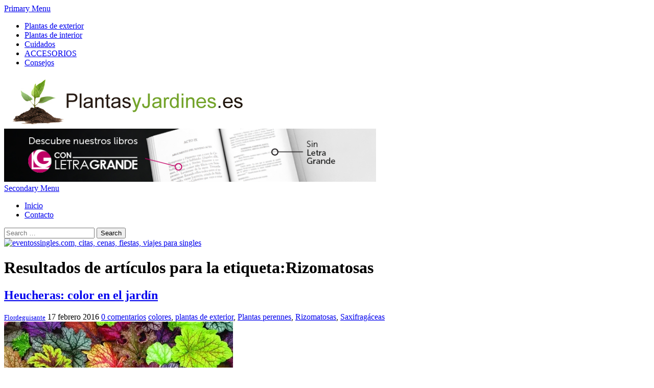

--- FILE ---
content_type: text/html; charset=UTF-8
request_url: https://www.plantasyjardines.es/tag/rizomatosas/
body_size: 14912
content:
<!DOCTYPE html>
<html class="no-js" lang="es">
<head>
<meta charset="UTF-8">
<meta name="viewport" content="width=device-width, initial-scale=1">
<link rel="profile" href="http://gmpg.org/xfn/11">
<link rel="pingback" href="https://www.plantasyjardines.es/xmlrpc.php">
<meta name="tradetracker-site-verification" content="3d28ced193794f4a4982e6a91cc8035cc7c81e0c" />

<script async='async' src='https://securepubads.g.doubleclick.net/static/glade.js'></script>


<title>Artículos con la etiqueta Rizomatosas - Página 1</title>

<!-- This site is optimized with the Yoast SEO plugin v9.0.3 - https://yoast.com/wordpress/plugins/seo/ -->
<meta name="description" content="Artículos etiquetados con el término Rizomatosas Página 1 de 1, Plantas de interior, plantas de exterior, paisajismo, jardines"/>
<link rel="canonical" href="https://www.plantasyjardines.es/tag/rizomatosas/" />
<link rel="publisher" href="https://plus.google.com/b/116795213836434203734/"/>
<meta name="twitter:card" content="summary" />
<meta name="twitter:description" content="Artículos etiquetados con el término Rizomatosas Página 1 de 1, Plantas de interior, plantas de exterior, paisajismo, jardines" />
<meta name="twitter:title" content="Artículos con la etiqueta Rizomatosas - Página 1" />
<!-- / Yoast SEO plugin. -->

<link rel='dns-prefetch' href='//s0.wp.com' />
<link rel='dns-prefetch' href='//s.w.org' />
<link rel="alternate" type="application/rss+xml" title="PlantasyJardines &raquo; Feed" href="https://www.plantasyjardines.es/feed/" />
<link rel="alternate" type="application/rss+xml" title="PlantasyJardines &raquo; RSS de los comentarios" href="https://www.plantasyjardines.es/comments/feed/" />
<link rel="alternate" type="application/rss+xml" title="PlantasyJardines &raquo; Rizomatosas RSS de la etiqueta" href="https://www.plantasyjardines.es/tag/rizomatosas/feed/" />
<!-- This site uses the Google Analytics by MonsterInsights plugin v7.10.4 - Using Analytics tracking - https://www.monsterinsights.com/ -->
<script type="text/javascript" data-cfasync="false">
	var mi_version         = '7.10.4';
	var mi_track_user      = true;
	var mi_no_track_reason = '';
	
	var disableStr = 'ga-disable-UA-678263-45';

	/* Function to detect opted out users */
	function __gaTrackerIsOptedOut() {
		return document.cookie.indexOf(disableStr + '=true') > -1;
	}

	/* Disable tracking if the opt-out cookie exists. */
	if ( __gaTrackerIsOptedOut() ) {
		window[disableStr] = true;
	}

	/* Opt-out function */
	function __gaTrackerOptout() {
	  document.cookie = disableStr + '=true; expires=Thu, 31 Dec 2099 23:59:59 UTC; path=/';
	  window[disableStr] = true;
	}
	
	if ( mi_track_user ) {
		(function(i,s,o,g,r,a,m){i['GoogleAnalyticsObject']=r;i[r]=i[r]||function(){
			(i[r].q=i[r].q||[]).push(arguments)},i[r].l=1*new Date();a=s.createElement(o),
			m=s.getElementsByTagName(o)[0];a.async=1;a.src=g;m.parentNode.insertBefore(a,m)
		})(window,document,'script','//www.google-analytics.com/analytics.js','__gaTracker');

		__gaTracker('create', 'UA-678263-45', 'auto');
		__gaTracker('set', 'forceSSL', true);
		__gaTracker('send','pageview');
	} else {
		console.log( "" );
		(function() {
			/* https://developers.google.com/analytics/devguides/collection/analyticsjs/ */
			var noopfn = function() {
				return null;
			};
			var noopnullfn = function() {
				return null;
			};
			var Tracker = function() {
				return null;
			};
			var p = Tracker.prototype;
			p.get = noopfn;
			p.set = noopfn;
			p.send = noopfn;
			var __gaTracker = function() {
				var len = arguments.length;
				if ( len === 0 ) {
					return;
				}
				var f = arguments[len-1];
				if ( typeof f !== 'object' || f === null || typeof f.hitCallback !== 'function' ) {
					console.log( 'Función desactivada __gaTracker(' + arguments[0] + " ....) porque no estás siendo rastreado. " + mi_no_track_reason );
					return;
				}
				try {
					f.hitCallback();
				} catch (ex) {

				}
			};
			__gaTracker.create = function() {
				return new Tracker();
			};
			__gaTracker.getByName = noopnullfn;
			__gaTracker.getAll = function() {
				return [];
			};
			__gaTracker.remove = noopfn;
			window['__gaTracker'] = __gaTracker;
					})();
		}
</script>
<!-- / Google Analytics by MonsterInsights -->
		<script type="text/javascript">
			window._wpemojiSettings = {"baseUrl":"https:\/\/s.w.org\/images\/core\/emoji\/11\/72x72\/","ext":".png","svgUrl":"https:\/\/s.w.org\/images\/core\/emoji\/11\/svg\/","svgExt":".svg","source":{"concatemoji":"https:\/\/www.plantasyjardines.es\/wp-includes\/js\/wp-emoji-release.min.js?ver=4.9.26"}};
			!function(e,a,t){var n,r,o,i=a.createElement("canvas"),p=i.getContext&&i.getContext("2d");function s(e,t){var a=String.fromCharCode;p.clearRect(0,0,i.width,i.height),p.fillText(a.apply(this,e),0,0);e=i.toDataURL();return p.clearRect(0,0,i.width,i.height),p.fillText(a.apply(this,t),0,0),e===i.toDataURL()}function c(e){var t=a.createElement("script");t.src=e,t.defer=t.type="text/javascript",a.getElementsByTagName("head")[0].appendChild(t)}for(o=Array("flag","emoji"),t.supports={everything:!0,everythingExceptFlag:!0},r=0;r<o.length;r++)t.supports[o[r]]=function(e){if(!p||!p.fillText)return!1;switch(p.textBaseline="top",p.font="600 32px Arial",e){case"flag":return s([55356,56826,55356,56819],[55356,56826,8203,55356,56819])?!1:!s([55356,57332,56128,56423,56128,56418,56128,56421,56128,56430,56128,56423,56128,56447],[55356,57332,8203,56128,56423,8203,56128,56418,8203,56128,56421,8203,56128,56430,8203,56128,56423,8203,56128,56447]);case"emoji":return!s([55358,56760,9792,65039],[55358,56760,8203,9792,65039])}return!1}(o[r]),t.supports.everything=t.supports.everything&&t.supports[o[r]],"flag"!==o[r]&&(t.supports.everythingExceptFlag=t.supports.everythingExceptFlag&&t.supports[o[r]]);t.supports.everythingExceptFlag=t.supports.everythingExceptFlag&&!t.supports.flag,t.DOMReady=!1,t.readyCallback=function(){t.DOMReady=!0},t.supports.everything||(n=function(){t.readyCallback()},a.addEventListener?(a.addEventListener("DOMContentLoaded",n,!1),e.addEventListener("load",n,!1)):(e.attachEvent("onload",n),a.attachEvent("onreadystatechange",function(){"complete"===a.readyState&&t.readyCallback()})),(n=t.source||{}).concatemoji?c(n.concatemoji):n.wpemoji&&n.twemoji&&(c(n.twemoji),c(n.wpemoji)))}(window,document,window._wpemojiSettings);
		</script>
		<style type="text/css">
img.wp-smiley,
img.emoji {
	display: inline !important;
	border: none !important;
	box-shadow: none !important;
	height: 1em !important;
	width: 1em !important;
	margin: 0 .07em !important;
	vertical-align: -0.1em !important;
	background: none !important;
	padding: 0 !important;
}
</style>
<link rel='stylesheet' id='cookie-notice-front-css'  href='https://www.plantasyjardines.es/wp-content/plugins/cookie-notice/css/front.min.css?ver=4.9.26' type='text/css' media='all' />
<link rel='stylesheet' id='junkie-shortcodes-css'  href='https://www.plantasyjardines.es/wp-content/plugins/theme-junkie-shortcodes/assets/css/junkie-shortcodes.css?ver=4.9.26' type='text/css' media='all' />
<link rel='stylesheet' id='wp-pagenavi-css'  href='https://www.plantasyjardines.es/wp-content/plugins/wp-pagenavi/pagenavi-css.css?ver=2.70' type='text/css' media='all' />
<link rel='stylesheet' id='supernews-style-css'  href='https://www.plantasyjardines.es/wp-content/themes/supernews/style.min.css?ver=4.9.26' type='text/css' media='all' />
<link rel='stylesheet' id='supernews-responsive-css'  href='https://www.plantasyjardines.es/wp-content/themes/supernews/assets/css/responsive.css?ver=4.9.26' type='text/css' media='all' />
<link rel='stylesheet' id='supernews-colors-css'  href='https://www.plantasyjardines.es/wp-content/themes/supernews/assets/css/colors/default.css?ver=4.9.26' type='text/css' media='all' />
<link rel='stylesheet' id='newsletter-css'  href='https://www.plantasyjardines.es/wp-content/plugins/newsletter/style.css?ver=6.7.2' type='text/css' media='all' />
<link rel='stylesheet' id='jetpack_css-css'  href='https://www.plantasyjardines.es/wp-content/plugins/jetpack/css/jetpack.css?ver=6.6.5' type='text/css' media='all' />
<script type='text/javascript' src='https://www.plantasyjardines.es/wp-includes/js/jquery/jquery.js?ver=1.12.4'></script>
<script type='text/javascript' src='https://www.plantasyjardines.es/wp-includes/js/jquery/jquery-migrate.min.js?ver=1.4.1'></script>
<script type='text/javascript'>
/* <![CDATA[ */
var monsterinsights_frontend = {"js_events_tracking":"true","download_extensions":"doc,pdf,ppt,zip,xls,docx,pptx,xlsx","inbound_paths":"[]","home_url":"https:\/\/www.plantasyjardines.es","hash_tracking":"false"};
/* ]]> */
</script>
<script type='text/javascript' src='https://www.plantasyjardines.es/wp-content/plugins/google-analytics-for-wordpress/assets/js/frontend.min.js?ver=7.10.4'></script>
<script type='text/javascript'>
/* <![CDATA[ */
var cnArgs = {"ajaxUrl":"https:\/\/www.plantasyjardines.es\/wp-admin\/admin-ajax.php","nonce":"7e00e6f6a6","hideEffect":"fade","position":"bottom","onScroll":"0","onScrollOffset":"100","onClick":"0","cookieName":"cookie_notice_accepted","cookieTime":"2592000","cookieTimeRejected":"2592000","cookiePath":"\/","cookieDomain":"","redirection":"0","cache":"0","refuse":"0","revokeCookies":"0","revokeCookiesOpt":"automatic","secure":"1","coronabarActive":"0"};
/* ]]> */
</script>
<script type='text/javascript' src='https://www.plantasyjardines.es/wp-content/plugins/cookie-notice/js/front.min.js?ver=1.3.2'></script>
<link rel='https://api.w.org/' href='https://www.plantasyjardines.es/wp-json/' />
<link rel="EditURI" type="application/rsd+xml" title="RSD" href="https://www.plantasyjardines.es/xmlrpc.php?rsd" />
<link rel="wlwmanifest" type="application/wlwmanifest+xml" href="https://www.plantasyjardines.es/wp-includes/wlwmanifest.xml" /> 
<meta name="generator" content="WordPress 4.9.26" />
<script type="text/javascript">
(function(url){
	if(/(?:Chrome\/26\.0\.1410\.63 Safari\/537\.31|WordfenceTestMonBot)/.test(navigator.userAgent)){ return; }
	var addEvent = function(evt, handler) {
		if (window.addEventListener) {
			document.addEventListener(evt, handler, false);
		} else if (window.attachEvent) {
			document.attachEvent('on' + evt, handler);
		}
	};
	var removeEvent = function(evt, handler) {
		if (window.removeEventListener) {
			document.removeEventListener(evt, handler, false);
		} else if (window.detachEvent) {
			document.detachEvent('on' + evt, handler);
		}
	};
	var evts = 'contextmenu dblclick drag dragend dragenter dragleave dragover dragstart drop keydown keypress keyup mousedown mousemove mouseout mouseover mouseup mousewheel scroll'.split(' ');
	var logHuman = function() {
		if (window.wfLogHumanRan) { return; }
		window.wfLogHumanRan = true;
		var wfscr = document.createElement('script');
		wfscr.type = 'text/javascript';
		wfscr.async = true;
		wfscr.src = url + '&r=' + Math.random();
		(document.getElementsByTagName('head')[0]||document.getElementsByTagName('body')[0]).appendChild(wfscr);
		for (var i = 0; i < evts.length; i++) {
			removeEvent(evts[i], logHuman);
		}
	};
	for (var i = 0; i < evts.length; i++) {
		addEvent(evts[i], logHuman);
	}
})('//www.plantasyjardines.es/?wordfence_lh=1&hid=91F59304F00319FFF6CAB5621C008C31');
</script>
<link rel='dns-prefetch' href='//v0.wordpress.com'/>
<link rel='dns-prefetch' href='//i0.wp.com'/>
<link rel='dns-prefetch' href='//i1.wp.com'/>
<link rel='dns-prefetch' href='//i2.wp.com'/>
<style type='text/css'>img#wpstats{display:none}</style><style type="text/css">.broken_link, a.broken_link {
	text-decoration: line-through;
}</style><!--[if lte IE 9]>
<script src="https://www.plantasyjardines.es/wp-content/themes/supernews/assets/js/html5shiv.js"></script>
<![endif]-->
</head>

<body class="archive tag tag-rizomatosas tag-1968 cookies-not-set group-blog layout-3c" itemscope="itemscope" itemtype="http://schema.org/WebPage">

<div id="page" class="hfeed site">

	<header id="masthead" class="site-header container clearfix" role="banner" itemscope="itemscope" itemtype="http://schema.org/WPHeader">
		
		
	<div id="primary-bar" class="clearfix">
				
		<a id="primary-mobile-menu" href="#"><i class="fa fa-bars"></i> Primary Menu</a>

		<nav id="primary-nav" role="navigation" itemscope="itemscope" itemtype="http://schema.org/SiteNavigationElement">

			<ul id="primary-menu" class="sf-menu"><li  id="menu-item-12866" class="menu-item menu-item-type-taxonomy menu-item-object-category menu-item-12866"><a href="https://www.plantasyjardines.es/category/tu-jardin/plantas-de-exterior/">Plantas de exterior</a></li>
<li  id="menu-item-12867" class="menu-item menu-item-type-taxonomy menu-item-object-category menu-item-12867"><a href="https://www.plantasyjardines.es/category/tu-jardin/plantas-de-interior/">Plantas de interior</a></li>
<li  id="menu-item-12868" class="menu-item menu-item-type-taxonomy menu-item-object-category menu-item-12868"><a href="https://www.plantasyjardines.es/category/para-ti/cuidados/">Cuidados</a></li>
<li  id="menu-item-13343" class="menu-item menu-item-type-taxonomy menu-item-object-category menu-item-13343"><a href="https://www.plantasyjardines.es/category/accesorios/">ACCESORIOS</a></li>
<li  id="menu-item-13344" class="menu-item menu-item-type-taxonomy menu-item-object-category menu-item-13344"><a href="https://www.plantasyjardines.es/category/para-ti/consejos/">Consejos</a></li>
</ul>
		</nav><!-- #primary-nav -->
		
		
	</div><!-- #primary-bar -->


		<div id="logo" itemscope itemtype="http://schema.org/Brand">
<a href="https://www.plantasyjardines.es" itemprop="url" rel="home">
<img itemprop="logo" src="http://www.plantasyjardines.es/wp-content/uploads/2017/05/logo-pyj-new.jpg" alt="PlantasyJardines" />
</a>
</div>

					<div class="header-ad">
				<a target="_blank" title="¡Ediciones Letra Grande hace literatura para todos!" href="https://librosenletragrande.com"><img  style="width:728px" alt="¡Ediciones Letra Grande hace literatura para todos!" src="https://librosenletragrande.com/img/banners/LG_770_x_110.jpg"/></a>			</div>
		
		<div class="clearfix"></div>

		
	<div id="secondary-bar" class="clearfix">
				
		<a id="secondary-mobile-menu" href="#"><i class="fa fa-bars"></i> Secondary Menu</a>

		<nav id="secondary-nav" role="navigation">

			<ul id="secondary-menu" class="sf-menu"><li  id="menu-item-12864" class="menu-item menu-item-type-custom menu-item-object-custom menu-item-home menu-item-12864 home_item current_item"><a title="Plantas de interior y exterior" href="http://www.plantasyjardines.es"><i class="fa fa-home"></i>Inicio</a></li>
<li  id="menu-item-12865" class="menu-item menu-item-type-post_type menu-item-object-page menu-item-12865"><a href="https://www.plantasyjardines.es/contacto/">Contacto</a></li>
</ul>
		</nav><!-- #secondary-nav -->

		<div class="header-search">

			<i class="fa fa-search"></i>
			<i class="fa fa-times"></i>

			<div class="search-form">
				<form action="https://www.plantasyjardines.es/" id="searchform" method="get">
					<input type="text" name="s" id="s" placeholder="Search &hellip;">
					<button type="submit" name="submit" id="searchsubmit">Search</button>
				</form>
			</div><!-- .search-form -->		  

		</div><!-- .header-search -->

	</div><!-- #secondary-bar -->


	</header><!-- #masthead -->

	<main id="main" class="site-main container" role="main" style="display:block;">
	
	<div id="primary" class="content-area column">

					<div class="header-ad">
				<a target="_blank" title="eventossingles.com, citas, cenas, fiestas, viajes para singles" href="https://eventossingles.com/"><img alt="eventossingles.com, citas, cenas, fiestas, viajes para singles" src="https://eventossingles.com/img/banners/728x90.jpg"/></a>			</div>
		
		<div id="content" class="content-loop category-box blog-list" role="main" itemprop="mainContentOfPage" itemscope itemtype="http://schema.org/Blog">

		
			<h1 class="section-title"><strong>Resultados de artículos para la etiqueta:Rizomatosas</strong></h1>

			
									<article id="post-12731" class="post-12731 post type-post status-publish format-standard has-post-thumbnail hentry category-arbustos category-plantas-de-exterior category-tu-jardin tag-colores tag-plantas-de-exterior-2 tag-plantas-perennes tag-rizomatosas tag-saxifragaceas entry" itemscope="itemscope" itemtype="http://schema.org/BlogPosting" itemprop="blogPost">

	
	
	<h2 class="entry-title" itemprop="headline"><a href="https://www.plantasyjardines.es/heucheras-color-en-el-jardin/" rel="bookmark" itemprop="url">Heucheras: color en el jardín</a></h2>
			<div class="entry-meta">
				<span class="entry-author author vcard" itemprop="author" itemscope="itemscope" itemtype="http://schema.org/Person"><i class="fa fa-user"></i> <a class="url fn n" href="https://www.plantasyjardines.es/author/aurora/" itemprop="url"><small itemprop="name">Flordeguisante</small></a></span>
	
	<span class="entry-date"><i class="fa fa-clock-o"></i> <time class="entry-date published" datetime="2016-02-17T11:44:41+00:00" itemprop="datePublished">17 febrero 2016</time></span>

			<span class="entry-comment"><i class="fa fa-comments"></i> <a href="https://www.plantasyjardines.es/heucheras-color-en-el-jardin/#respond" itemprop="discussionURL">0 comentarios</a></span>
	
			<span class="entry-tags" itemprop="keywords"><i class="fa fa-tags"></i> <a href="https://www.plantasyjardines.es/tag/colores/" rel="tag">colores</a>, <a href="https://www.plantasyjardines.es/tag/plantas-de-exterior-2/" rel="tag">plantas de exterior</a>, <a href="https://www.plantasyjardines.es/tag/plantas-perennes/" rel="tag">Plantas perennes</a>, <a href="https://www.plantasyjardines.es/tag/rizomatosas/" rel="tag">Rizomatosas</a>, <a href="https://www.plantasyjardines.es/tag/saxifragaceas/" rel="tag">Saxifragáceas</a></span>
	
		</div><!-- .entry-meta -->
	
			<a href="https://www.plantasyjardines.es/heucheras-color-en-el-jardin/"><img width="448" height="306" src="https://i1.wp.com/www.plantasyjardines.es/wp-content/uploads/2016/02/4f47e14183e40.preview-1024.jpg?resize=448%2C306&amp;ssl=1" class="entry-thumbnail wp-post-image" alt="Heucheras: color en el jardín" srcset="https://i1.wp.com/www.plantasyjardines.es/wp-content/uploads/2016/02/4f47e14183e40.preview-1024.jpg?w=448&amp;ssl=1 448w, https://i1.wp.com/www.plantasyjardines.es/wp-content/uploads/2016/02/4f47e14183e40.preview-1024.jpg?resize=300%2C205&amp;ssl=1 300w" sizes="(max-width: 448px) 100vw, 448px" itemprop="image" data-attachment-id="12732" data-permalink="https://www.plantasyjardines.es/heucheras-color-en-el-jardin/4f47e14183e40-preview-1024/" data-orig-file="https://i1.wp.com/www.plantasyjardines.es/wp-content/uploads/2016/02/4f47e14183e40.preview-1024.jpg?fit=448%2C306&amp;ssl=1" data-orig-size="448,306" data-comments-opened="1" data-image-meta="{&quot;aperture&quot;:&quot;0&quot;,&quot;credit&quot;:&quot;&quot;,&quot;camera&quot;:&quot;&quot;,&quot;caption&quot;:&quot;&quot;,&quot;created_timestamp&quot;:&quot;0&quot;,&quot;copyright&quot;:&quot;&quot;,&quot;focal_length&quot;:&quot;0&quot;,&quot;iso&quot;:&quot;0&quot;,&quot;shutter_speed&quot;:&quot;0&quot;,&quot;title&quot;:&quot;&quot;,&quot;orientation&quot;:&quot;0&quot;}" data-image-title="4f47e14183e40.preview-1024" data-image-description="" data-medium-file="https://i1.wp.com/www.plantasyjardines.es/wp-content/uploads/2016/02/4f47e14183e40.preview-1024.jpg?fit=300%2C205&amp;ssl=1" data-large-file="https://i1.wp.com/www.plantasyjardines.es/wp-content/uploads/2016/02/4f47e14183e40.preview-1024.jpg?fit=448%2C306&amp;ssl=1" /></a>
	
	<div class="entry-content" itemprop="description">
		<p>Las heucheras son unas plantas herbáceas y perennes, unas vivaces rizomatosas, que proceden de diferentes regiones de Norteamérica y pertenecen a la familia de las Saxifragáceas. Son plantas que destacan por su follaje, colorido y variado, resultando muy decorativas e idóneas para añadir mayor cromatismo al jardín. Sus hojas plalmeadas, cuentan con diferentes tipos de&hellip;</p>
	</div><!-- .entry-content -->

	<div class="more-link">
	    <a href="https://www.plantasyjardines.es/heucheras-color-en-el-jardin/">Leer el resto del artículo</a>
	</div><!-- .more-link -->

	 
	
</article><!-- #post-## -->
				
			
									<article id="post-12451" class="post-12451 post type-post status-publish format-standard has-post-thumbnail hentry category-plantas-de-exterior category-plantas-silvestres category-tu-jardin tag-aguilena tag-racununculaceas tag-rizomatosas entry" itemscope="itemscope" itemtype="http://schema.org/BlogPosting" itemprop="blogPost">

	
	
	<h2 class="entry-title" itemprop="headline"><a href="https://www.plantasyjardines.es/la-aquilegia-formosa/" rel="bookmark" itemprop="url">La Aquilegia Formosa</a></h2>
			<div class="entry-meta">
				<span class="entry-author author vcard" itemprop="author" itemscope="itemscope" itemtype="http://schema.org/Person"><i class="fa fa-user"></i> <a class="url fn n" href="https://www.plantasyjardines.es/author/aurora/" itemprop="url"><small itemprop="name">Flordeguisante</small></a></span>
	
	<span class="entry-date"><i class="fa fa-clock-o"></i> <time class="entry-date published" datetime="2015-12-16T11:30:58+00:00" itemprop="datePublished">16 diciembre 2015</time></span>

			<span class="entry-comment"><i class="fa fa-comments"></i> <a href="https://www.plantasyjardines.es/la-aquilegia-formosa/#respond" itemprop="discussionURL">0 comentarios</a></span>
	
			<span class="entry-tags" itemprop="keywords"><i class="fa fa-tags"></i> <a href="https://www.plantasyjardines.es/tag/aguilena/" rel="tag">Aguileña</a>, <a href="https://www.plantasyjardines.es/tag/racununculaceas/" rel="tag">Racununculáceas</a>, <a href="https://www.plantasyjardines.es/tag/rizomatosas/" rel="tag">Rizomatosas</a></span>
	
		</div><!-- .entry-meta -->
	
			<a href="https://www.plantasyjardines.es/la-aquilegia-formosa/"><img width="448" height="307" src="https://i2.wp.com/www.plantasyjardines.es/wp-content/uploads/2015/12/1556398_orig.jpg?resize=448%2C307&amp;ssl=1" class="entry-thumbnail wp-post-image" alt="La Aquilegia Formosa" srcset="https://i2.wp.com/www.plantasyjardines.es/wp-content/uploads/2015/12/1556398_orig.jpg?w=448&amp;ssl=1 448w, https://i2.wp.com/www.plantasyjardines.es/wp-content/uploads/2015/12/1556398_orig.jpg?resize=300%2C206&amp;ssl=1 300w" sizes="(max-width: 448px) 100vw, 448px" itemprop="image" data-attachment-id="12454" data-permalink="https://www.plantasyjardines.es/la-aquilegia-formosa/1556398_orig/" data-orig-file="https://i2.wp.com/www.plantasyjardines.es/wp-content/uploads/2015/12/1556398_orig.jpg?fit=448%2C307&amp;ssl=1" data-orig-size="448,307" data-comments-opened="1" data-image-meta="{&quot;aperture&quot;:&quot;0&quot;,&quot;credit&quot;:&quot;&quot;,&quot;camera&quot;:&quot;&quot;,&quot;caption&quot;:&quot;&quot;,&quot;created_timestamp&quot;:&quot;0&quot;,&quot;copyright&quot;:&quot;&quot;,&quot;focal_length&quot;:&quot;0&quot;,&quot;iso&quot;:&quot;0&quot;,&quot;shutter_speed&quot;:&quot;0&quot;,&quot;title&quot;:&quot;&quot;,&quot;orientation&quot;:&quot;0&quot;}" data-image-title="1556398_orig" data-image-description="" data-medium-file="https://i2.wp.com/www.plantasyjardines.es/wp-content/uploads/2015/12/1556398_orig.jpg?fit=300%2C206&amp;ssl=1" data-large-file="https://i2.wp.com/www.plantasyjardines.es/wp-content/uploads/2015/12/1556398_orig.jpg?fit=448%2C307&amp;ssl=1" /></a>
	
	<div class="entry-content" itemprop="description">
		<p>La Aquilegia Formosa es una planta originaria de América del Norte, de la familia de las Racununculáceas. Es una planta silvestre que suele crecer en bosques de robles, encinas y coníferas y que produce unas flores de gran belleza. Su nombre, proviene del latín Aquila, porque la forma de sus flores recuerda a las garras&hellip;</p>
	</div><!-- .entry-content -->

	<div class="more-link">
	    <a href="https://www.plantasyjardines.es/la-aquilegia-formosa/">Leer el resto del artículo</a>
	</div><!-- .more-link -->

	 
	
</article><!-- #post-## -->
				
			
									<article id="post-11521" class="post-11521 post type-post status-publish format-standard has-post-thumbnail hentry category-flores category-tu-jardin tag-brasil tag-orquideas tag-rizomatosas tag-rolf-altenburg entry" itemscope="itemscope" itemtype="http://schema.org/BlogPosting" itemprop="blogPost">

	
	
	<h2 class="entry-title" itemprop="headline"><a href="https://www.plantasyjardines.es/pastoral-innocence/" rel="bookmark" itemprop="url">Pastoral Innocence</a></h2>
			<div class="entry-meta">
				<span class="entry-author author vcard" itemprop="author" itemscope="itemscope" itemtype="http://schema.org/Person"><i class="fa fa-user"></i> <a class="url fn n" href="https://www.plantasyjardines.es/author/aurora/" itemprop="url"><small itemprop="name">Flordeguisante</small></a></span>
	
	<span class="entry-date"><i class="fa fa-clock-o"></i> <time class="entry-date published" datetime="2015-09-09T11:07:00+00:00" itemprop="datePublished">9 septiembre 2015</time></span>

			<span class="entry-comment"><i class="fa fa-comments"></i> <a href="https://www.plantasyjardines.es/pastoral-innocence/#respond" itemprop="discussionURL">0 comentarios</a></span>
	
			<span class="entry-tags" itemprop="keywords"><i class="fa fa-tags"></i> <a href="https://www.plantasyjardines.es/tag/brasil/" rel="tag">Brasil</a>, <a href="https://www.plantasyjardines.es/tag/orquideas/" rel="tag">Orquídeas</a>, <a href="https://www.plantasyjardines.es/tag/rizomatosas/" rel="tag">Rizomatosas</a>, <a href="https://www.plantasyjardines.es/tag/rolf-altenburg/" rel="tag">Rolf Altenburg</a></span>
	
		</div><!-- .entry-meta -->
	
			<a href="https://www.plantasyjardines.es/pastoral-innocence/"><img width="448" height="336" src="https://i2.wp.com/www.plantasyjardines.es/wp-content/uploads/2015/09/Flor-pastoral-innocence.jpg?resize=448%2C336&amp;ssl=1" class="entry-thumbnail wp-post-image" alt="Pastoral Innocence" srcset="https://i2.wp.com/www.plantasyjardines.es/wp-content/uploads/2015/09/Flor-pastoral-innocence.jpg?w=448&amp;ssl=1 448w, https://i2.wp.com/www.plantasyjardines.es/wp-content/uploads/2015/09/Flor-pastoral-innocence.jpg?resize=300%2C225&amp;ssl=1 300w" sizes="(max-width: 448px) 100vw, 448px" itemprop="image" data-attachment-id="11523" data-permalink="https://www.plantasyjardines.es/pastoral-innocence/flor-pastoral-innocence/" data-orig-file="https://i2.wp.com/www.plantasyjardines.es/wp-content/uploads/2015/09/Flor-pastoral-innocence.jpg?fit=448%2C336&amp;ssl=1" data-orig-size="448,336" data-comments-opened="1" data-image-meta="{&quot;aperture&quot;:&quot;0&quot;,&quot;credit&quot;:&quot;&quot;,&quot;camera&quot;:&quot;&quot;,&quot;caption&quot;:&quot;&quot;,&quot;created_timestamp&quot;:&quot;0&quot;,&quot;copyright&quot;:&quot;&quot;,&quot;focal_length&quot;:&quot;0&quot;,&quot;iso&quot;:&quot;0&quot;,&quot;shutter_speed&quot;:&quot;0&quot;,&quot;title&quot;:&quot;&quot;,&quot;orientation&quot;:&quot;0&quot;}" data-image-title="Flor-pastoral-innocence" data-image-description="" data-medium-file="https://i2.wp.com/www.plantasyjardines.es/wp-content/uploads/2015/09/Flor-pastoral-innocence.jpg?fit=300%2C225&amp;ssl=1" data-large-file="https://i2.wp.com/www.plantasyjardines.es/wp-content/uploads/2015/09/Flor-pastoral-innocence.jpg?fit=448%2C336&amp;ssl=1" /></a>
	
	<div class="entry-content" itemprop="description">
		<p>Hoy os quiero hablar de otra preciosa orquídea, se trata de un híbrido llamado Pastoral Innocence, creado en el año 1961 por el propietario del vivero de orquídeas Floralia, Rolf Altenburg, uno de los pioneros en investigar los beneficios farmacológicos de la orquídea en Brasil. Se trata de una especie rizomatosa, formada por bulbos de&hellip;</p>
	</div><!-- .entry-content -->

	<div class="more-link">
	    <a href="https://www.plantasyjardines.es/pastoral-innocence/">Leer el resto del artículo</a>
	</div><!-- .more-link -->

	 
	
</article><!-- #post-## -->
				
			
									<article id="post-11417" class="post-11417 post type-post status-publish format-standard has-post-thumbnail hentry category-arbustos category-plantas-de-exterior category-plantas-de-interior category-tu-jardin tag-plantas-de-interior tag-purpura tag-rizomatosas tag-treboles entry" itemscope="itemscope" itemtype="http://schema.org/BlogPosting" itemprop="blogPost">

	
	
	<h2 class="entry-title" itemprop="headline"><a href="https://www.plantasyjardines.es/oxalis-regnellii-atropurpurea-trebol-morado/" rel="bookmark" itemprop="url">Oxalis Regnellii Atropurpurea: trébol morado o mariposa</a></h2>
			<div class="entry-meta">
				<span class="entry-author author vcard" itemprop="author" itemscope="itemscope" itemtype="http://schema.org/Person"><i class="fa fa-user"></i> <a class="url fn n" href="https://www.plantasyjardines.es/author/aurora/" itemprop="url"><small itemprop="name">Flordeguisante</small></a></span>
	
	<span class="entry-date"><i class="fa fa-clock-o"></i> <time class="entry-date published" datetime="2015-07-29T14:12:32+00:00" itemprop="datePublished">29 julio 2015</time></span>

			<span class="entry-comment"><i class="fa fa-comments"></i> <a href="https://www.plantasyjardines.es/oxalis-regnellii-atropurpurea-trebol-morado/#comments" itemprop="discussionURL">29 comentarios</a></span>
	
			<span class="entry-tags" itemprop="keywords"><i class="fa fa-tags"></i> <a href="https://www.plantasyjardines.es/tag/plantas-de-interior/" rel="tag">Plantas de interior</a>, <a href="https://www.plantasyjardines.es/tag/purpura/" rel="tag">Púrpura</a>, <a href="https://www.plantasyjardines.es/tag/rizomatosas/" rel="tag">Rizomatosas</a>, <a href="https://www.plantasyjardines.es/tag/treboles/" rel="tag">Tréboles</a></span>
	
		</div><!-- .entry-meta -->
	
			<a href="https://www.plantasyjardines.es/oxalis-regnellii-atropurpurea-trebol-morado/"><img width="448" height="334" src="https://i1.wp.com/www.plantasyjardines.es/wp-content/uploads/2015/07/Tapiz-de-Oxalis.jpg?resize=448%2C334&amp;ssl=1" class="entry-thumbnail wp-post-image" alt="Oxalis Regnellii Atropurpurea: trébol morado o mariposa" srcset="https://i1.wp.com/www.plantasyjardines.es/wp-content/uploads/2015/07/Tapiz-de-Oxalis.jpg?w=448&amp;ssl=1 448w, https://i1.wp.com/www.plantasyjardines.es/wp-content/uploads/2015/07/Tapiz-de-Oxalis.jpg?resize=300%2C224&amp;ssl=1 300w" sizes="(max-width: 448px) 100vw, 448px" itemprop="image" data-attachment-id="11421" data-permalink="https://www.plantasyjardines.es/oxalis-regnellii-atropurpurea-trebol-morado/tapiz-de-oxalis/" data-orig-file="https://i1.wp.com/www.plantasyjardines.es/wp-content/uploads/2015/07/Tapiz-de-Oxalis.jpg?fit=448%2C334&amp;ssl=1" data-orig-size="448,334" data-comments-opened="1" data-image-meta="{&quot;aperture&quot;:&quot;0&quot;,&quot;credit&quot;:&quot;&quot;,&quot;camera&quot;:&quot;&quot;,&quot;caption&quot;:&quot;&quot;,&quot;created_timestamp&quot;:&quot;0&quot;,&quot;copyright&quot;:&quot;&quot;,&quot;focal_length&quot;:&quot;0&quot;,&quot;iso&quot;:&quot;0&quot;,&quot;shutter_speed&quot;:&quot;0&quot;,&quot;title&quot;:&quot;&quot;,&quot;orientation&quot;:&quot;0&quot;}" data-image-title="Tapiz de Oxalis" data-image-description="" data-medium-file="https://i1.wp.com/www.plantasyjardines.es/wp-content/uploads/2015/07/Tapiz-de-Oxalis.jpg?fit=300%2C224&amp;ssl=1" data-large-file="https://i1.wp.com/www.plantasyjardines.es/wp-content/uploads/2015/07/Tapiz-de-Oxalis.jpg?fit=448%2C334&amp;ssl=1" /></a>
	
	<div class="entry-content" itemprop="description">
		<p>Dentro de la familia de las oxalidáceas, nos encontramos con esta curiosa planta conocida también como trébol mariposa o trébol morado. Es una planta herbácea y originaria de las regiones tropicales de Brasil. Es rizomatosa, como hemos explicado en otras entradas, por lo que sus tallos parten de un bulbo y son finos, de color&hellip;</p>
	</div><!-- .entry-content -->

	<div class="more-link">
	    <a href="https://www.plantasyjardines.es/oxalis-regnellii-atropurpurea-trebol-morado/">Leer el resto del artículo</a>
	</div><!-- .more-link -->

	 
	
</article><!-- #post-## -->
				
			
			<div class="clearfix"></div>

			
	

		
		</div><!-- #content -->
	</div><!-- #primary -->


<div class="widget-area sidbear sidebar1 column" role="complementary" aria-label="Secondary Sidebar" itemscope="itemscope" itemtype="http://schema.org/WPSideBar">
	<aside id="supernews-recent-2" class="widget widget-supernews-recent posts-thumbnail-widget"><h3 class="widget-title"><strong>Artículos recientes</strong></h3><ul class="standard-style"><li><a href="https://www.plantasyjardines.es/trabajos-otono-jardin/" rel="bookmark"><img width="64" height="64" src="https://i0.wp.com/www.plantasyjardines.es/wp-content/uploads/2016/09/tareas-de-jardineria-para-otono.jpg?resize=64%2C64&amp;ssl=1" class="entry-thumb wp-post-image" alt="Trabajos de otoño para el jardín" srcset="https://i0.wp.com/www.plantasyjardines.es/wp-content/uploads/2016/09/tareas-de-jardineria-para-otono.jpg?resize=150%2C150&amp;ssl=1 150w, https://i0.wp.com/www.plantasyjardines.es/wp-content/uploads/2016/09/tareas-de-jardineria-para-otono.jpg?resize=65%2C65&amp;ssl=1 65w, https://i0.wp.com/www.plantasyjardines.es/wp-content/uploads/2016/09/tareas-de-jardineria-para-otono.jpg?resize=200%2C200&amp;ssl=1 200w, https://i0.wp.com/www.plantasyjardines.es/wp-content/uploads/2016/09/tareas-de-jardineria-para-otono.jpg?resize=90%2C90&amp;ssl=1 90w, https://i0.wp.com/www.plantasyjardines.es/wp-content/uploads/2016/09/tareas-de-jardineria-para-otono.jpg?resize=64%2C64&amp;ssl=1 64w" sizes="(max-width: 64px) 100vw, 64px" itemprop="image" data-attachment-id="13587" data-permalink="https://www.plantasyjardines.es/trabajos-otono-jardin/tareas-de-jardineria-para-otono/" data-orig-file="https://i0.wp.com/www.plantasyjardines.es/wp-content/uploads/2016/09/tareas-de-jardineria-para-otono.jpg?fit=800%2C533&amp;ssl=1" data-orig-size="800,533" data-comments-opened="1" data-image-meta="{&quot;aperture&quot;:&quot;0&quot;,&quot;credit&quot;:&quot;&quot;,&quot;camera&quot;:&quot;&quot;,&quot;caption&quot;:&quot;&quot;,&quot;created_timestamp&quot;:&quot;0&quot;,&quot;copyright&quot;:&quot;&quot;,&quot;focal_length&quot;:&quot;0&quot;,&quot;iso&quot;:&quot;0&quot;,&quot;shutter_speed&quot;:&quot;0&quot;,&quot;title&quot;:&quot;&quot;,&quot;orientation&quot;:&quot;1&quot;}" data-image-title="tareas-de-jardineria-para-otono" data-image-description="" data-medium-file="https://i0.wp.com/www.plantasyjardines.es/wp-content/uploads/2016/09/tareas-de-jardineria-para-otono.jpg?fit=300%2C200&amp;ssl=1" data-large-file="https://i0.wp.com/www.plantasyjardines.es/wp-content/uploads/2016/09/tareas-de-jardineria-para-otono.jpg?fit=728%2C485&amp;ssl=1" /></a><h2 class="entry-title"><a href="https://www.plantasyjardines.es/trabajos-otono-jardin/" rel="bookmark">Trabajos de otoño para el jardín</a></h2></li><li><a href="https://www.plantasyjardines.es/kit-cultivo-para-ninos/" rel="bookmark"><img width="64" height="64" src="https://i2.wp.com/www.plantasyjardines.es/wp-content/uploads/2016/09/Kit-de-cultivo.jpg?resize=64%2C64&amp;ssl=1" class="entry-thumb wp-post-image" alt="Kit de cultivo para niños" srcset="https://i2.wp.com/www.plantasyjardines.es/wp-content/uploads/2016/09/Kit-de-cultivo.jpg?resize=150%2C150&amp;ssl=1 150w, https://i2.wp.com/www.plantasyjardines.es/wp-content/uploads/2016/09/Kit-de-cultivo.jpg?resize=65%2C65&amp;ssl=1 65w, https://i2.wp.com/www.plantasyjardines.es/wp-content/uploads/2016/09/Kit-de-cultivo.jpg?resize=200%2C200&amp;ssl=1 200w, https://i2.wp.com/www.plantasyjardines.es/wp-content/uploads/2016/09/Kit-de-cultivo.jpg?resize=90%2C90&amp;ssl=1 90w, https://i2.wp.com/www.plantasyjardines.es/wp-content/uploads/2016/09/Kit-de-cultivo.jpg?resize=64%2C64&amp;ssl=1 64w" sizes="(max-width: 64px) 100vw, 64px" itemprop="image" data-attachment-id="13580" data-permalink="https://www.plantasyjardines.es/kit-cultivo-para-ninos/kit-de-cultivo/" data-orig-file="https://i2.wp.com/www.plantasyjardines.es/wp-content/uploads/2016/09/Kit-de-cultivo.jpg?fit=493%2C395&amp;ssl=1" data-orig-size="493,395" data-comments-opened="1" data-image-meta="{&quot;aperture&quot;:&quot;0&quot;,&quot;credit&quot;:&quot;&quot;,&quot;camera&quot;:&quot;&quot;,&quot;caption&quot;:&quot;&quot;,&quot;created_timestamp&quot;:&quot;0&quot;,&quot;copyright&quot;:&quot;&quot;,&quot;focal_length&quot;:&quot;0&quot;,&quot;iso&quot;:&quot;0&quot;,&quot;shutter_speed&quot;:&quot;0&quot;,&quot;title&quot;:&quot;&quot;,&quot;orientation&quot;:&quot;1&quot;}" data-image-title="kit-de-cultivo" data-image-description="" data-medium-file="https://i2.wp.com/www.plantasyjardines.es/wp-content/uploads/2016/09/Kit-de-cultivo.jpg?fit=300%2C240&amp;ssl=1" data-large-file="https://i2.wp.com/www.plantasyjardines.es/wp-content/uploads/2016/09/Kit-de-cultivo.jpg?fit=493%2C395&amp;ssl=1" /></a><h2 class="entry-title"><a href="https://www.plantasyjardines.es/kit-cultivo-para-ninos/" rel="bookmark">Kit de cultivo para niños</a></h2></li><li><a href="https://www.plantasyjardines.es/cuida-planta-koubachi/" rel="bookmark"><img width="64" height="64" src="https://i2.wp.com/www.plantasyjardines.es/wp-content/uploads/2016/09/sensor-de-plantas-koubachi.jpg?resize=64%2C64&amp;ssl=1" class="entry-thumb wp-post-image" alt="Cuida tu planta con Koubachi" srcset="https://i2.wp.com/www.plantasyjardines.es/wp-content/uploads/2016/09/sensor-de-plantas-koubachi.jpg?resize=150%2C150&amp;ssl=1 150w, https://i2.wp.com/www.plantasyjardines.es/wp-content/uploads/2016/09/sensor-de-plantas-koubachi.jpg?resize=65%2C65&amp;ssl=1 65w, https://i2.wp.com/www.plantasyjardines.es/wp-content/uploads/2016/09/sensor-de-plantas-koubachi.jpg?resize=200%2C200&amp;ssl=1 200w, https://i2.wp.com/www.plantasyjardines.es/wp-content/uploads/2016/09/sensor-de-plantas-koubachi.jpg?resize=90%2C90&amp;ssl=1 90w, https://i2.wp.com/www.plantasyjardines.es/wp-content/uploads/2016/09/sensor-de-plantas-koubachi.jpg?resize=64%2C64&amp;ssl=1 64w" sizes="(max-width: 64px) 100vw, 64px" itemprop="image" data-attachment-id="13574" data-permalink="https://www.plantasyjardines.es/cuida-planta-koubachi/sensor-de-plantas-koubachi/" data-orig-file="https://i2.wp.com/www.plantasyjardines.es/wp-content/uploads/2016/09/sensor-de-plantas-koubachi.jpg?fit=800%2C392&amp;ssl=1" data-orig-size="800,392" data-comments-opened="1" data-image-meta="{&quot;aperture&quot;:&quot;0&quot;,&quot;credit&quot;:&quot;&quot;,&quot;camera&quot;:&quot;&quot;,&quot;caption&quot;:&quot;&quot;,&quot;created_timestamp&quot;:&quot;0&quot;,&quot;copyright&quot;:&quot;&quot;,&quot;focal_length&quot;:&quot;0&quot;,&quot;iso&quot;:&quot;0&quot;,&quot;shutter_speed&quot;:&quot;0&quot;,&quot;title&quot;:&quot;&quot;,&quot;orientation&quot;:&quot;1&quot;}" data-image-title="sensor-de-plantas-koubachi" data-image-description="" data-medium-file="https://i2.wp.com/www.plantasyjardines.es/wp-content/uploads/2016/09/sensor-de-plantas-koubachi.jpg?fit=300%2C147&amp;ssl=1" data-large-file="https://i2.wp.com/www.plantasyjardines.es/wp-content/uploads/2016/09/sensor-de-plantas-koubachi.jpg?fit=728%2C357&amp;ssl=1" /></a><h2 class="entry-title"><a href="https://www.plantasyjardines.es/cuida-planta-koubachi/" rel="bookmark">Cuida tu planta con Koubachi</a></h2></li><li><a href="https://www.plantasyjardines.es/3-ideas-fertilizar-nuestras-plantas/" rel="bookmark"><img width="64" height="64" src="https://i0.wp.com/www.plantasyjardines.es/wp-content/uploads/2016/09/jardin-casero-nj1a5.jpg?resize=64%2C64&amp;ssl=1" class="entry-thumb wp-post-image" alt="Fertilizar nuestras plantas, 3 idéas" srcset="https://i0.wp.com/www.plantasyjardines.es/wp-content/uploads/2016/09/jardin-casero-nj1a5.jpg?resize=150%2C150&amp;ssl=1 150w, https://i0.wp.com/www.plantasyjardines.es/wp-content/uploads/2016/09/jardin-casero-nj1a5.jpg?resize=65%2C65&amp;ssl=1 65w, https://i0.wp.com/www.plantasyjardines.es/wp-content/uploads/2016/09/jardin-casero-nj1a5.jpg?resize=200%2C200&amp;ssl=1 200w, https://i0.wp.com/www.plantasyjardines.es/wp-content/uploads/2016/09/jardin-casero-nj1a5.jpg?resize=90%2C90&amp;ssl=1 90w, https://i0.wp.com/www.plantasyjardines.es/wp-content/uploads/2016/09/jardin-casero-nj1a5.jpg?resize=64%2C64&amp;ssl=1 64w" sizes="(max-width: 64px) 100vw, 64px" itemprop="image" data-attachment-id="13569" data-permalink="https://www.plantasyjardines.es/3-ideas-fertilizar-nuestras-plantas/jardin-casero-nj1a5/" data-orig-file="https://i0.wp.com/www.plantasyjardines.es/wp-content/uploads/2016/09/jardin-casero-nj1a5.jpg?fit=800%2C519&amp;ssl=1" data-orig-size="800,519" data-comments-opened="1" data-image-meta="{&quot;aperture&quot;:&quot;0&quot;,&quot;credit&quot;:&quot;&quot;,&quot;camera&quot;:&quot;&quot;,&quot;caption&quot;:&quot;&quot;,&quot;created_timestamp&quot;:&quot;0&quot;,&quot;copyright&quot;:&quot;&quot;,&quot;focal_length&quot;:&quot;0&quot;,&quot;iso&quot;:&quot;0&quot;,&quot;shutter_speed&quot;:&quot;0&quot;,&quot;title&quot;:&quot;&quot;,&quot;orientation&quot;:&quot;1&quot;}" data-image-title="jardin-casero-nj1a5" data-image-description="" data-medium-file="https://i0.wp.com/www.plantasyjardines.es/wp-content/uploads/2016/09/jardin-casero-nj1a5.jpg?fit=300%2C195&amp;ssl=1" data-large-file="https://i0.wp.com/www.plantasyjardines.es/wp-content/uploads/2016/09/jardin-casero-nj1a5.jpg?fit=728%2C472&amp;ssl=1" /></a><h2 class="entry-title"><a href="https://www.plantasyjardines.es/3-ideas-fertilizar-nuestras-plantas/" rel="bookmark">Fertilizar nuestras plantas, 3 idéas</a></h2></li><li><a href="https://www.plantasyjardines.es/igloo-invernadero-diseno-jardin/" rel="bookmark"><img width="64" height="64" src="https://i2.wp.com/www.plantasyjardines.es/wp-content/uploads/2016/09/24YZXXPCrss.jpg?resize=64%2C64&amp;ssl=1" class="entry-thumb wp-post-image" alt="Igloo, el invernadero de diseño para tu jardín" srcset="https://i2.wp.com/www.plantasyjardines.es/wp-content/uploads/2016/09/24YZXXPCrss.jpg?resize=150%2C150&amp;ssl=1 150w, https://i2.wp.com/www.plantasyjardines.es/wp-content/uploads/2016/09/24YZXXPCrss.jpg?resize=65%2C65&amp;ssl=1 65w, https://i2.wp.com/www.plantasyjardines.es/wp-content/uploads/2016/09/24YZXXPCrss.jpg?resize=200%2C200&amp;ssl=1 200w, https://i2.wp.com/www.plantasyjardines.es/wp-content/uploads/2016/09/24YZXXPCrss.jpg?resize=90%2C90&amp;ssl=1 90w, https://i2.wp.com/www.plantasyjardines.es/wp-content/uploads/2016/09/24YZXXPCrss.jpg?resize=64%2C64&amp;ssl=1 64w" sizes="(max-width: 64px) 100vw, 64px" itemprop="image" data-attachment-id="13559" data-permalink="https://www.plantasyjardines.es/igloo-invernadero-diseno-jardin/24yzxxpcrss/" data-orig-file="https://i2.wp.com/www.plantasyjardines.es/wp-content/uploads/2016/09/24YZXXPCrss.jpg?fit=604%2C456&amp;ssl=1" data-orig-size="604,456" data-comments-opened="1" data-image-meta="{&quot;aperture&quot;:&quot;0&quot;,&quot;credit&quot;:&quot;&quot;,&quot;camera&quot;:&quot;&quot;,&quot;caption&quot;:&quot;&quot;,&quot;created_timestamp&quot;:&quot;0&quot;,&quot;copyright&quot;:&quot;&quot;,&quot;focal_length&quot;:&quot;0&quot;,&quot;iso&quot;:&quot;0&quot;,&quot;shutter_speed&quot;:&quot;0&quot;,&quot;title&quot;:&quot;&quot;,&quot;orientation&quot;:&quot;0&quot;}" data-image-title="24yzxxpcrss" data-image-description="" data-medium-file="https://i2.wp.com/www.plantasyjardines.es/wp-content/uploads/2016/09/24YZXXPCrss.jpg?fit=300%2C226&amp;ssl=1" data-large-file="https://i2.wp.com/www.plantasyjardines.es/wp-content/uploads/2016/09/24YZXXPCrss.jpg?fit=604%2C456&amp;ssl=1" /></a><h2 class="entry-title"><a href="https://www.plantasyjardines.es/igloo-invernadero-diseno-jardin/" rel="bookmark">Igloo, el invernadero de diseño para tu jardín</a></h2></li></ul></aside></div><!-- #secondary -->
<div id="secondary" class="widget-area widget-primary sidebar2 column" role="complementary" aria-label="Primary Sidebar" itemscope="itemscope" itemtype="http://schema.org/WPSideBar">
	<aside id="wpcom_social_media_icons_widget-5" class="widget widget_wpcom_social_media_icons_widget"><h3 class="widget-title"><strong>Sociales</strong></h3><ul><li><a href="https://www.facebook.com/PlantasJardines/" class="genericon genericon-facebook" target="_blank"><span class="screen-reader-text">Ver perfil de PlantasJardines en Facebook</span></a></li><li><a href="https://twitter.com/plantasjardines/" class="genericon genericon-twitter" target="_blank"><span class="screen-reader-text">Ver perfil de plantasjardines en Twitter</span></a></li></ul></aside><aside id="supernews-ads-5" class="widget widget-supernews-ad widget_ads"><div class="adwidget"><a target="_blank" title="¡Ediciones Letra Grande hace literatura para todos!" href="https://librosenletragrande.com"><img  style="width:205px" alt="¡Ediciones Letra Grande hace literatura para todos!" src="https://librosenletragrande.com/img/banners/LG_205_x_749.jpg"/></a></div></aside><aside id="newsletterwidget-3" class="widget widget_newsletterwidget"><h3 class="widget-title"><strong>Suscríbete a nuestras novedades</strong></h3>Suscríbete a nuestro boletín para recibir noticias por correo.
<div class="tnp tnp-widget"><form method="post" action="https://www.plantasyjardines.es/?na=s" onsubmit="return newsletter_check(this)">

<input type="hidden" name="nlang" value="">
<input type="hidden" name="nr" value="widget">
<input type='hidden' name='nl[]' value='0'>
<div class="tnp-field tnp-field-email"><label>Email</label><input class="tnp-email" type="email" name="ne" required></div>
<div class="tnp-field tnp-field-button"><input class="tnp-submit" type="submit" value="Subscribe" >
</div>
</form>
</div>
</aside>			<aside id="wpt_widget-5" class="widget widget_wpt">			<div class="wpt_widget_content" id="wpt_widget-5_content" data-widget-number="5">
				<ul class="wpt-tabs has-4-tabs">
	                	                    	                        <li class="tab_title"><a href="#" id="popular-tab">Popular</a></li>
	                    	                	                    	                        <li class="tab_title"><a href="#" id="recent-tab">Recent</a></li>
	                    	                	                    	                        <li class="tab_title"><a href="#" id="comments-tab">Comments</a></li>
	                    	                	                    	                        <li class="tab_title"><a href="#" id="tags-tab">Tags</a></li>
	                    	                				</ul> <!--end .tabs-->
				<div class="clear"></div>
				<div class="inside">
											<div id="popular-tab-content" class="tab-content">
						</div> <!--end #popular-tab-content-->
																<div id="recent-tab-content" class="tab-content">
						</div> <!--end #recent-tab-content-->
																<div id="comments-tab-content" class="tab-content">
							<ul>
							</ul>
						</div> <!--end #comments-tab-content-->
																<div id="tags-tab-content" class="tab-content">
							<ul>
							</ul>
						</div> <!--end #tags-tab-content-->
										<div class="clear"></div>
				</div> <!--end .inside -->
								<div class="clear"></div>
			</div><!--end #tabber -->
						<script type="text/javascript">
				jQuery(function($) {
					$('#wpt_widget-5_content').data('args', {"allow_pagination":"1","post_num":"5","title_length":"15","comment_num":"5","show_thumb":"1","thumb_size":"small","show_date":null,"show_excerpt":null,"excerpt_length":"15","show_comment_num":"1","show_avatar":"1","show_love":null});
				});
			</script>
			</aside>			<aside id="categories-2" class="widget widget_categories"><h3 class="widget-title"><strong>Categorías</strong></h3>		<ul>
	<li class="cat-item cat-item-31"><a href="https://www.plantasyjardines.es/category/accesorios/" >ACCESORIOS</a> (159)
<ul class='children'>
	<li class="cat-item cat-item-32"><a href="https://www.plantasyjardines.es/category/accesorios/abonos/" >Abonos</a> (46)
</li>
	<li class="cat-item cat-item-33"><a href="https://www.plantasyjardines.es/category/accesorios/herramientas/" >Herramientas</a> (28)
</li>
	<li class="cat-item cat-item-34"><a href="https://www.plantasyjardines.es/category/accesorios/macetas/" >Macetas</a> (70)
</li>
</ul>
</li>
	<li class="cat-item cat-item-2223"><a href="https://www.plantasyjardines.es/category/el-huerto/" >El huerto</a> (131)
<ul class='children'>
	<li class="cat-item cat-item-22"><a href="https://www.plantasyjardines.es/category/el-huerto/huerto/" >Huerto</a> (107)
</li>
	<li class="cat-item cat-item-15"><a href="https://www.plantasyjardines.es/category/el-huerto/tareas-del-mes/" >Tareas del mes</a> (26)
</li>
</ul>
</li>
	<li class="cat-item cat-item-23"><a href="https://www.plantasyjardines.es/category/para-ti/" >PARA TI</a> (1.648)
<ul class='children'>
	<li class="cat-item cat-item-53"><a href="https://www.plantasyjardines.es/category/para-ti/consejos/" >Consejos</a> (99)
</li>
	<li class="cat-item cat-item-141"><a href="https://www.plantasyjardines.es/category/para-ti/cuidados/" >Cuidados</a> (432)
</li>
	<li class="cat-item cat-item-180"><a href="https://www.plantasyjardines.es/category/para-ti/curiosidades/" >curiosidades</a> (443)
</li>
	<li class="cat-item cat-item-29"><a href="https://www.plantasyjardines.es/category/para-ti/enlaces-de-interes/" >Enlaces de interes</a> (6)
</li>
	<li class="cat-item cat-item-30"><a href="https://www.plantasyjardines.es/category/para-ti/especiales/" >Especiales</a> (19)
</li>
	<li class="cat-item cat-item-24"><a href="https://www.plantasyjardines.es/category/para-ti/ferias-y-eventos/" >Ferias y eventos</a> (27)
</li>
	<li class="cat-item cat-item-25"><a href="https://www.plantasyjardines.es/category/para-ti/galeria-de-fotos/" >Galeria de fotos</a> (4)
</li>
	<li class="cat-item cat-item-1"><a href="https://www.plantasyjardines.es/category/para-ti/general/" >General</a> (589)
</li>
	<li class="cat-item cat-item-27"><a href="https://www.plantasyjardines.es/category/para-ti/jardines-del-mundo/" >Jardines del mundo</a> (201)
</li>
	<li class="cat-item cat-item-28"><a href="https://www.plantasyjardines.es/category/para-ti/libros-recomendados/" >Libros recomendados</a> (2)
</li>
	<li class="cat-item cat-item-181"><a href="https://www.plantasyjardines.es/category/para-ti/noticias/" >Noticias</a> (60)
</li>
</ul>
</li>
	<li class="cat-item cat-item-12"><a href="https://www.plantasyjardines.es/category/tu-jardin/" >TU JARDIN</a> (1.328)
<ul class='children'>
	<li class="cat-item cat-item-16"><a href="https://www.plantasyjardines.es/category/tu-jardin/arboles/" >Arboles</a> (128)
</li>
	<li class="cat-item cat-item-17"><a href="https://www.plantasyjardines.es/category/tu-jardin/arbustos/" >Arbustos</a> (150)
</li>
	<li class="cat-item cat-item-168"><a href="https://www.plantasyjardines.es/category/tu-jardin/bonsais-tu-jardin/" >Bonsais</a> (20)
</li>
	<li class="cat-item cat-item-20"><a href="https://www.plantasyjardines.es/category/tu-jardin/cesped/" >Cesped</a> (28)
</li>
	<li class="cat-item cat-item-1694"><a href="https://www.plantasyjardines.es/category/tu-jardin/enfermedades-de-las-plantas-2/" >Enfermedades de las plantas</a> (22)
</li>
	<li class="cat-item cat-item-21"><a href="https://www.plantasyjardines.es/category/tu-jardin/flores/" >Flores</a> (282)
</li>
	<li class="cat-item cat-item-14"><a href="https://www.plantasyjardines.es/category/tu-jardin/jardines/" >Jardines</a> (218)
</li>
	<li class="cat-item cat-item-13"><a href="https://www.plantasyjardines.es/category/tu-jardin/paisajismo/" >Paisajismo</a> (21)
</li>
	<li class="cat-item cat-item-18"><a href="https://www.plantasyjardines.es/category/tu-jardin/plantas/" >Plantas</a> (584)
</li>
	<li class="cat-item cat-item-1631"><a href="https://www.plantasyjardines.es/category/tu-jardin/plantas-comestibles/" >Plantas comestibles</a> (85)
</li>
	<li class="cat-item cat-item-1488"><a href="https://www.plantasyjardines.es/category/tu-jardin/plantas-de-exterior/" >Plantas de exterior</a> (252)
</li>
	<li class="cat-item cat-item-19"><a href="https://www.plantasyjardines.es/category/tu-jardin/plantas-de-interior/" >Plantas de interior</a> (215)
</li>
	<li class="cat-item cat-item-1629"><a href="https://www.plantasyjardines.es/category/tu-jardin/plantas-medicinales-tu-jardin/" >Plantas medicinales</a> (184)
</li>
	<li class="cat-item cat-item-1903"><a href="https://www.plantasyjardines.es/category/tu-jardin/plantas-silvestres/" >Plantas silvestres</a> (16)
</li>
	<li class="cat-item cat-item-192"><a href="https://www.plantasyjardines.es/category/tu-jardin/utilidades-de-las-plantas/" >Utilidades de las plantas</a> (21)
</li>
</ul>
</li>
		</ul>
</aside></div><!-- #secondary -->				
		<center><a target="_blank" title="¡Ediciones Letra Grande hace literatura para todos!" href="https://librosenletragrande.com"><img  style="width:980px" alt="¡Ediciones Letra Grande hace literatura para todos!" src="https://librosenletragrande.com/img/banners/LG_980_x_310.jpg"/></a></center>
		
	</main><!-- #content -->

	<footer id="footer" class="container clearfix" role="contentinfo" itemscope="itemscope" itemtype="http://schema.org/WPFooter">

		<div class="footer-column footer-column-1">
			<aside id="linkcat-35" class="widget widget_links"><h3 class="widget-title">Blogroll</h3>
	<ul class='xoxo blogroll'>
<li><a href="http://www.mundojardineria.com/" target="_blank">MundoJardineria</a></li>
<li><a href="http://www.entrepucheros.com">Recetas de cocina</a></li>
<li><a href="http://www.guiadeltrotamundos.es" rel="friend colleague" title="Viajes para trotamundos" target="_blank">Viajes para trotamundos</a></li>

	</ul>
</aside>
<aside id="linkcat-1709" class="widget widget_links"><h3 class="widget-title">redes sociales</h3>
	<ul class='xoxo blogroll'>
<li><a href="http://www.facebook.com/pages/Plantas-y-Jardines/295740845674" rel="me" target="_top">PlantasyJardines en Facebook</a></li>
<li><a href="http://twitter.com/plantasjardines" rel="me">PlantasYJardines en Twitter</a></li>

	</ul>
</aside>
<aside id="linkcat-37" class="widget widget_links"><h3 class="widget-title">Webs amigas</h3>
	<ul class='xoxo blogroll'>
<li><a href="https://www.blavox.com">audio libros</a></li>
<li><a href="https://stockstinvest.com">Directorios y listados en Excel para descargar</a></li>

	</ul>
</aside>
<aside id="linkcat-36" class="widget widget_links"><h3 class="widget-title">Webs sobre plantas</h3>
	<ul class='xoxo blogroll'>
<li><a href="http://www.consultaplantas.com/" target="_blank">ConsultaPlantas</a></li>
<li><a href="http://www.infojardin.com/" target="_blank">Infojardin</a></li>

	</ul>
</aside>
		</div>

		<div class="footer-column footer-column-2">
			<aside id="supernews-popular-2" class="widget widget-supernews-popular posts-thumbnail-widget"><h3 class="widget-title">Artículos más populares</h3><ul class="standard-style"><li><a href="https://www.plantasyjardines.es/espino-cerval-de-mar/" rel="bookmark"><img width="64" height="64" src="https://i0.wp.com/www.plantasyjardines.es/wp-content/uploads/2013/03/3337237861_e1b97876e0_m.jpg?resize=64%2C64&amp;ssl=1" class="entry-thumb wp-post-image" alt="Espino cerval de mar" itemprop="image" data-attachment-id="8317" data-permalink="https://www.plantasyjardines.es/espino-cerval-de-mar/attachment/8317/" data-orig-file="https://i0.wp.com/www.plantasyjardines.es/wp-content/uploads/2013/03/3337237861_e1b97876e0_m.jpg?fit=240%2C180&amp;ssl=1" data-orig-size="240,180" data-comments-opened="1" data-image-meta="{&quot;aperture&quot;:&quot;0&quot;,&quot;credit&quot;:&quot;&quot;,&quot;camera&quot;:&quot;&quot;,&quot;caption&quot;:&quot;&quot;,&quot;created_timestamp&quot;:&quot;0&quot;,&quot;copyright&quot;:&quot;&quot;,&quot;focal_length&quot;:&quot;0&quot;,&quot;iso&quot;:&quot;0&quot;,&quot;shutter_speed&quot;:&quot;0&quot;,&quot;title&quot;:&quot;&quot;}" data-image-title="" data-image-description="" data-medium-file="https://i0.wp.com/www.plantasyjardines.es/wp-content/uploads/2013/03/3337237861_e1b97876e0_m.jpg?fit=240%2C180&amp;ssl=1" data-large-file="https://i0.wp.com/www.plantasyjardines.es/wp-content/uploads/2013/03/3337237861_e1b97876e0_m.jpg?fit=240%2C180&amp;ssl=1" /></a><h2 class="entry-title"><a href="https://www.plantasyjardines.es/espino-cerval-de-mar/" rel="bookmark">Espino cerval de mar</a></h2></li><li><a href="https://www.plantasyjardines.es/como-eliminar-los-sapos-del-jardin/" rel="bookmark"><img width="64" height="64" src="https://i1.wp.com/www.plantasyjardines.es/wp-content/uploads/2012/01/sac.jpg?resize=64%2C64&amp;ssl=1" class="entry-thumb wp-post-image" alt="Cómo eliminar los sapos del jardín" itemprop="image" data-attachment-id="4869" data-permalink="https://www.plantasyjardines.es/como-eliminar-los-sapos-del-jardin/sac/" data-orig-file="https://i1.wp.com/www.plantasyjardines.es/wp-content/uploads/2012/01/sac.jpg?fit=500%2C332&amp;ssl=1" data-orig-size="500,332" data-comments-opened="1" data-image-meta="{&quot;aperture&quot;:&quot;0&quot;,&quot;credit&quot;:&quot;&quot;,&quot;camera&quot;:&quot;&quot;,&quot;caption&quot;:&quot;&quot;,&quot;created_timestamp&quot;:&quot;0&quot;,&quot;copyright&quot;:&quot;&quot;,&quot;focal_length&quot;:&quot;0&quot;,&quot;iso&quot;:&quot;0&quot;,&quot;shutter_speed&quot;:&quot;0&quot;,&quot;title&quot;:&quot;&quot;}" data-image-title="sac" data-image-description="" data-medium-file="https://i1.wp.com/www.plantasyjardines.es/wp-content/uploads/2012/01/sac.jpg?fit=300%2C199&amp;ssl=1" data-large-file="https://i1.wp.com/www.plantasyjardines.es/wp-content/uploads/2012/01/sac.jpg?fit=500%2C332&amp;ssl=1" /></a><h2 class="entry-title"><a href="https://www.plantasyjardines.es/como-eliminar-los-sapos-del-jardin/" rel="bookmark">Cómo eliminar los sapos del jardín</a></h2></li><li><a href="https://www.plantasyjardines.es/lirio-de-la-paz-o-cuna-de-moises/" rel="bookmark"><img width="64" height="64" src="https://i1.wp.com/www.plantasyjardines.es/wp-content/uploads/2011/12/cuna.jpg?resize=64%2C64&amp;ssl=1" class="entry-thumb wp-post-image" alt="Lirio de la paz o Cuna de Moisés" itemprop="image" data-attachment-id="4655" data-permalink="https://www.plantasyjardines.es/lirio-de-la-paz-o-cuna-de-moises/cuna/" data-orig-file="https://i1.wp.com/www.plantasyjardines.es/wp-content/uploads/2011/12/cuna.jpg?fit=281%2C500&amp;ssl=1" data-orig-size="281,500" data-comments-opened="1" data-image-meta="{&quot;aperture&quot;:&quot;0&quot;,&quot;credit&quot;:&quot;&quot;,&quot;camera&quot;:&quot;&quot;,&quot;caption&quot;:&quot;&quot;,&quot;created_timestamp&quot;:&quot;0&quot;,&quot;copyright&quot;:&quot;&quot;,&quot;focal_length&quot;:&quot;0&quot;,&quot;iso&quot;:&quot;0&quot;,&quot;shutter_speed&quot;:&quot;0&quot;,&quot;title&quot;:&quot;&quot;}" data-image-title="cuna" data-image-description="" data-medium-file="https://i1.wp.com/www.plantasyjardines.es/wp-content/uploads/2011/12/cuna.jpg?fit=168%2C300&amp;ssl=1" data-large-file="https://i1.wp.com/www.plantasyjardines.es/wp-content/uploads/2011/12/cuna.jpg?fit=281%2C500&amp;ssl=1" /></a><h2 class="entry-title"><a href="https://www.plantasyjardines.es/lirio-de-la-paz-o-cuna-de-moises/" rel="bookmark">Lirio de la paz o Cuna de Moisés</a></h2></li><li><a href="https://www.plantasyjardines.es/raiz-roja/" rel="bookmark"><img width="64" height="64" src="https://i1.wp.com/www.plantasyjardines.es/wp-content/uploads/2013/03/2446047316_9b4ef17aa1_m.jpg?resize=64%2C64&amp;ssl=1" class="entry-thumb wp-post-image" alt="Raíz roja del perú" itemprop="image" data-attachment-id="8329" data-permalink="https://www.plantasyjardines.es/raiz-roja/attachment/8329/" data-orig-file="https://i1.wp.com/www.plantasyjardines.es/wp-content/uploads/2013/03/2446047316_9b4ef17aa1_m.jpg?fit=240%2C159&amp;ssl=1" data-orig-size="240,159" data-comments-opened="1" data-image-meta="{&quot;aperture&quot;:&quot;0&quot;,&quot;credit&quot;:&quot;&quot;,&quot;camera&quot;:&quot;&quot;,&quot;caption&quot;:&quot;&quot;,&quot;created_timestamp&quot;:&quot;0&quot;,&quot;copyright&quot;:&quot;&quot;,&quot;focal_length&quot;:&quot;0&quot;,&quot;iso&quot;:&quot;0&quot;,&quot;shutter_speed&quot;:&quot;0&quot;,&quot;title&quot;:&quot;&quot;}" data-image-title="" data-image-description="" data-medium-file="https://i1.wp.com/www.plantasyjardines.es/wp-content/uploads/2013/03/2446047316_9b4ef17aa1_m.jpg?fit=240%2C159&amp;ssl=1" data-large-file="https://i1.wp.com/www.plantasyjardines.es/wp-content/uploads/2013/03/2446047316_9b4ef17aa1_m.jpg?fit=240%2C159&amp;ssl=1" /></a><h2 class="entry-title"><a href="https://www.plantasyjardines.es/raiz-roja/" rel="bookmark">Raíz roja del perú</a></h2></li><li><a href="https://www.plantasyjardines.es/la-santa-rita-que-no-florece/" rel="bookmark"><img width="64" height="64" src="https://i0.wp.com/www.plantasyjardines.es/wp-content/uploads/2012/06/231.jpg?resize=64%2C64&amp;ssl=1" class="entry-thumb wp-post-image" alt="La Santa Rita que no florece" itemprop="image" data-attachment-id="7867" data-permalink="https://www.plantasyjardines.es/la-santa-rita-que-no-florece/attachment/231/" data-orig-file="https://i0.wp.com/www.plantasyjardines.es/wp-content/uploads/2012/06/231.jpg?fit=500%2C375&amp;ssl=1" data-orig-size="500,375" data-comments-opened="1" data-image-meta="{&quot;aperture&quot;:&quot;0&quot;,&quot;credit&quot;:&quot;&quot;,&quot;camera&quot;:&quot;&quot;,&quot;caption&quot;:&quot;&quot;,&quot;created_timestamp&quot;:&quot;0&quot;,&quot;copyright&quot;:&quot;&quot;,&quot;focal_length&quot;:&quot;0&quot;,&quot;iso&quot;:&quot;0&quot;,&quot;shutter_speed&quot;:&quot;0&quot;,&quot;title&quot;:&quot;&quot;}" data-image-title="Santa Rita con flores" data-image-description="" data-medium-file="https://i0.wp.com/www.plantasyjardines.es/wp-content/uploads/2012/06/231.jpg?fit=300%2C225&amp;ssl=1" data-large-file="https://i0.wp.com/www.plantasyjardines.es/wp-content/uploads/2012/06/231.jpg?fit=500%2C375&amp;ssl=1" /></a><h2 class="entry-title"><a href="https://www.plantasyjardines.es/la-santa-rita-que-no-florece/" rel="bookmark">La Santa Rita que no florece</a></h2></li></ul></aside>		</div>

		<div class="footer-column footer-column-3">
			<aside id="supernews-recent-3" class="widget widget-supernews-recent posts-thumbnail-widget"><h3 class="widget-title">Artículos recientes</h3><ul class="standard-style"><li><a href="https://www.plantasyjardines.es/usos-medicinales-de-la-marihuana-con-cbd-alto/" rel="bookmark"><img width="64" height="64" src="https://i1.wp.com/www.plantasyjardines.es/wp-content/uploads/2020/02/564498_1.jpg?resize=64%2C64&amp;ssl=1" class="entry-thumb wp-post-image" alt="Usos medicinales de la Marihuana con CBD Alto" srcset="https://i1.wp.com/www.plantasyjardines.es/wp-content/uploads/2020/02/564498_1.jpg?resize=150%2C150&amp;ssl=1 150w, https://i1.wp.com/www.plantasyjardines.es/wp-content/uploads/2020/02/564498_1.jpg?resize=200%2C200&amp;ssl=1 200w, https://i1.wp.com/www.plantasyjardines.es/wp-content/uploads/2020/02/564498_1.jpg?resize=90%2C90&amp;ssl=1 90w, https://i1.wp.com/www.plantasyjardines.es/wp-content/uploads/2020/02/564498_1.jpg?resize=64%2C64&amp;ssl=1 64w, https://i1.wp.com/www.plantasyjardines.es/wp-content/uploads/2020/02/564498_1.jpg?resize=65%2C65&amp;ssl=1 65w" sizes="(max-width: 64px) 100vw, 64px" itemprop="image" data-attachment-id="15665" data-permalink="https://www.plantasyjardines.es/usos-medicinales-de-la-marihuana-con-cbd-alto/564498_1/" data-orig-file="https://i1.wp.com/www.plantasyjardines.es/wp-content/uploads/2020/02/564498_1.jpg?fit=1880%2C1253&amp;ssl=1" data-orig-size="1880,1253" data-comments-opened="1" data-image-meta="{&quot;aperture&quot;:&quot;0&quot;,&quot;credit&quot;:&quot;&quot;,&quot;camera&quot;:&quot;&quot;,&quot;caption&quot;:&quot;&quot;,&quot;created_timestamp&quot;:&quot;0&quot;,&quot;copyright&quot;:&quot;&quot;,&quot;focal_length&quot;:&quot;0&quot;,&quot;iso&quot;:&quot;0&quot;,&quot;shutter_speed&quot;:&quot;0&quot;,&quot;title&quot;:&quot;&quot;,&quot;orientation&quot;:&quot;0&quot;}" data-image-title="564498_1" data-image-description="" data-medium-file="https://i1.wp.com/www.plantasyjardines.es/wp-content/uploads/2020/02/564498_1.jpg?fit=300%2C200&amp;ssl=1" data-large-file="https://i1.wp.com/www.plantasyjardines.es/wp-content/uploads/2020/02/564498_1.jpg?fit=728%2C485&amp;ssl=1" /></a><h2 class="entry-title"><a href="https://www.plantasyjardines.es/usos-medicinales-de-la-marihuana-con-cbd-alto/" rel="bookmark">Usos medicinales de la Marihuana con CBD Alto</a></h2><time class="entry-date" datetime="2020-02-03T12:58:01+00:00">3 febrero 2020</time></li><li><a href="https://www.plantasyjardines.es/como-escoger-las-tijeras-de-podar-para-el-jardin-del-hogar/" rel="bookmark"><img width="64" height="64" src="https://i1.wp.com/www.plantasyjardines.es/wp-content/uploads/2020/01/tijeras-de-podar.png?resize=64%2C64&amp;ssl=1" class="entry-thumb wp-post-image" alt="Cómo escoger las tijeras de podar para el jardín del hogar" srcset="https://i1.wp.com/www.plantasyjardines.es/wp-content/uploads/2020/01/tijeras-de-podar.png?resize=150%2C150&amp;ssl=1 150w, https://i1.wp.com/www.plantasyjardines.es/wp-content/uploads/2020/01/tijeras-de-podar.png?resize=200%2C200&amp;ssl=1 200w, https://i1.wp.com/www.plantasyjardines.es/wp-content/uploads/2020/01/tijeras-de-podar.png?resize=90%2C90&amp;ssl=1 90w, https://i1.wp.com/www.plantasyjardines.es/wp-content/uploads/2020/01/tijeras-de-podar.png?resize=64%2C64&amp;ssl=1 64w, https://i1.wp.com/www.plantasyjardines.es/wp-content/uploads/2020/01/tijeras-de-podar.png?resize=65%2C65&amp;ssl=1 65w" sizes="(max-width: 64px) 100vw, 64px" itemprop="image" data-attachment-id="15661" data-permalink="https://www.plantasyjardines.es/como-escoger-las-tijeras-de-podar-para-el-jardin-del-hogar/tijeras-de-podar-2/" data-orig-file="https://i1.wp.com/www.plantasyjardines.es/wp-content/uploads/2020/01/tijeras-de-podar.png?fit=661%2C621&amp;ssl=1" data-orig-size="661,621" data-comments-opened="1" data-image-meta="{&quot;aperture&quot;:&quot;0&quot;,&quot;credit&quot;:&quot;&quot;,&quot;camera&quot;:&quot;&quot;,&quot;caption&quot;:&quot;&quot;,&quot;created_timestamp&quot;:&quot;0&quot;,&quot;copyright&quot;:&quot;&quot;,&quot;focal_length&quot;:&quot;0&quot;,&quot;iso&quot;:&quot;0&quot;,&quot;shutter_speed&quot;:&quot;0&quot;,&quot;title&quot;:&quot;&quot;,&quot;orientation&quot;:&quot;0&quot;}" data-image-title="tijeras-de-podar" data-image-description="" data-medium-file="https://i1.wp.com/www.plantasyjardines.es/wp-content/uploads/2020/01/tijeras-de-podar.png?fit=300%2C282&amp;ssl=1" data-large-file="https://i1.wp.com/www.plantasyjardines.es/wp-content/uploads/2020/01/tijeras-de-podar.png?fit=661%2C621&amp;ssl=1" /></a><h2 class="entry-title"><a href="https://www.plantasyjardines.es/como-escoger-las-tijeras-de-podar-para-el-jardin-del-hogar/" rel="bookmark">Cómo escoger las tijeras de podar para el jardín del hogar</a></h2><time class="entry-date" datetime="2020-01-27T13:18:44+00:00">27 enero 2020</time></li><li><a href="https://www.plantasyjardines.es/por-que-comprar-flores-naturales/" rel="bookmark"><img width="64" height="64" src="https://i2.wp.com/www.plantasyjardines.es/wp-content/uploads/2019/02/copy-space-2518265_960_720.jpg?resize=64%2C64&amp;ssl=1" class="entry-thumb wp-post-image" alt="Por qué comprar flores naturales" srcset="https://i2.wp.com/www.plantasyjardines.es/wp-content/uploads/2019/02/copy-space-2518265_960_720.jpg?resize=150%2C150&amp;ssl=1 150w, https://i2.wp.com/www.plantasyjardines.es/wp-content/uploads/2019/02/copy-space-2518265_960_720.jpg?resize=200%2C200&amp;ssl=1 200w, https://i2.wp.com/www.plantasyjardines.es/wp-content/uploads/2019/02/copy-space-2518265_960_720.jpg?resize=90%2C90&amp;ssl=1 90w, https://i2.wp.com/www.plantasyjardines.es/wp-content/uploads/2019/02/copy-space-2518265_960_720.jpg?resize=64%2C64&amp;ssl=1 64w, https://i2.wp.com/www.plantasyjardines.es/wp-content/uploads/2019/02/copy-space-2518265_960_720.jpg?resize=65%2C65&amp;ssl=1 65w" sizes="(max-width: 64px) 100vw, 64px" itemprop="image" data-attachment-id="15635" data-permalink="https://www.plantasyjardines.es/por-que-comprar-flores-naturales/copy-space-2518265_960_720/" data-orig-file="https://i2.wp.com/www.plantasyjardines.es/wp-content/uploads/2019/02/copy-space-2518265_960_720.jpg?fit=960%2C640&amp;ssl=1" data-orig-size="960,640" data-comments-opened="1" data-image-meta="{&quot;aperture&quot;:&quot;3.5&quot;,&quot;credit&quot;:&quot;&quot;,&quot;camera&quot;:&quot;NIKON D810&quot;,&quot;caption&quot;:&quot;&quot;,&quot;created_timestamp&quot;:&quot;0&quot;,&quot;copyright&quot;:&quot;&quot;,&quot;focal_length&quot;:&quot;70&quot;,&quot;iso&quot;:&quot;200&quot;,&quot;shutter_speed&quot;:&quot;0.00625&quot;,&quot;title&quot;:&quot;&quot;,&quot;orientation&quot;:&quot;0&quot;}" data-image-title="copy-space-2518265_960_720" data-image-description="" data-medium-file="https://i2.wp.com/www.plantasyjardines.es/wp-content/uploads/2019/02/copy-space-2518265_960_720.jpg?fit=300%2C200&amp;ssl=1" data-large-file="https://i2.wp.com/www.plantasyjardines.es/wp-content/uploads/2019/02/copy-space-2518265_960_720.jpg?fit=728%2C485&amp;ssl=1" /></a><h2 class="entry-title"><a href="https://www.plantasyjardines.es/por-que-comprar-flores-naturales/" rel="bookmark">Por qué comprar flores naturales</a></h2><time class="entry-date" datetime="2019-02-18T09:43:36+00:00">18 febrero 2019</time></li><li><a href="https://www.plantasyjardines.es/tus-plantas-siempre-bonitas/" rel="bookmark"><img width="64" height="64" src="https://i1.wp.com/www.plantasyjardines.es/wp-content/uploads/2018/10/plantas-1.jpg?resize=64%2C64&amp;ssl=1" class="entry-thumb wp-post-image" alt="Tus plantas siempre bonitas" srcset="https://i1.wp.com/www.plantasyjardines.es/wp-content/uploads/2018/10/plantas-1.jpg?resize=150%2C150&amp;ssl=1 150w, https://i1.wp.com/www.plantasyjardines.es/wp-content/uploads/2018/10/plantas-1.jpg?resize=65%2C65&amp;ssl=1 65w, https://i1.wp.com/www.plantasyjardines.es/wp-content/uploads/2018/10/plantas-1.jpg?resize=200%2C200&amp;ssl=1 200w, https://i1.wp.com/www.plantasyjardines.es/wp-content/uploads/2018/10/plantas-1.jpg?resize=90%2C90&amp;ssl=1 90w, https://i1.wp.com/www.plantasyjardines.es/wp-content/uploads/2018/10/plantas-1.jpg?resize=64%2C64&amp;ssl=1 64w" sizes="(max-width: 64px) 100vw, 64px" itemprop="image" data-attachment-id="15625" data-permalink="https://www.plantasyjardines.es/tus-plantas-siempre-bonitas/plantas-14/" data-orig-file="https://i1.wp.com/www.plantasyjardines.es/wp-content/uploads/2018/10/plantas-1.jpg?fit=1280%2C854&amp;ssl=1" data-orig-size="1280,854" data-comments-opened="1" data-image-meta="{&quot;aperture&quot;:&quot;0&quot;,&quot;credit&quot;:&quot;&quot;,&quot;camera&quot;:&quot;&quot;,&quot;caption&quot;:&quot;&quot;,&quot;created_timestamp&quot;:&quot;0&quot;,&quot;copyright&quot;:&quot;&quot;,&quot;focal_length&quot;:&quot;0&quot;,&quot;iso&quot;:&quot;0&quot;,&quot;shutter_speed&quot;:&quot;0&quot;,&quot;title&quot;:&quot;&quot;,&quot;orientation&quot;:&quot;0&quot;}" data-image-title="plantas" data-image-description="" data-medium-file="https://i1.wp.com/www.plantasyjardines.es/wp-content/uploads/2018/10/plantas-1.jpg?fit=300%2C200&amp;ssl=1" data-large-file="https://i1.wp.com/www.plantasyjardines.es/wp-content/uploads/2018/10/plantas-1.jpg?fit=728%2C486&amp;ssl=1" /></a><h2 class="entry-title"><a href="https://www.plantasyjardines.es/tus-plantas-siempre-bonitas/" rel="bookmark">Tus plantas siempre bonitas</a></h2><time class="entry-date" datetime="2018-10-14T21:49:12+00:00">14 octubre 2018</time></li><li><a href="https://www.plantasyjardines.es/consejos-para-proteger-las-plantas-de-las-heladas/" rel="bookmark"><img width="64" height="64" src="https://i2.wp.com/www.plantasyjardines.es/wp-content/uploads/2018/08/plantas-en-invierno.jpg?resize=64%2C64&amp;ssl=1" class="entry-thumb wp-post-image" alt="Consejos para proteger las plantas de las heladas" srcset="https://i2.wp.com/www.plantasyjardines.es/wp-content/uploads/2018/08/plantas-en-invierno.jpg?resize=150%2C150&amp;ssl=1 150w, https://i2.wp.com/www.plantasyjardines.es/wp-content/uploads/2018/08/plantas-en-invierno.jpg?resize=65%2C65&amp;ssl=1 65w, https://i2.wp.com/www.plantasyjardines.es/wp-content/uploads/2018/08/plantas-en-invierno.jpg?resize=200%2C200&amp;ssl=1 200w, https://i2.wp.com/www.plantasyjardines.es/wp-content/uploads/2018/08/plantas-en-invierno.jpg?resize=90%2C90&amp;ssl=1 90w, https://i2.wp.com/www.plantasyjardines.es/wp-content/uploads/2018/08/plantas-en-invierno.jpg?resize=64%2C64&amp;ssl=1 64w" sizes="(max-width: 64px) 100vw, 64px" itemprop="image" data-attachment-id="15613" data-permalink="https://www.plantasyjardines.es/consejos-para-proteger-las-plantas-de-las-heladas/plantas-en-invierno/" data-orig-file="https://i2.wp.com/www.plantasyjardines.es/wp-content/uploads/2018/08/plantas-en-invierno.jpg?fit=800%2C450&amp;ssl=1" data-orig-size="800,450" data-comments-opened="1" data-image-meta="{&quot;aperture&quot;:&quot;0&quot;,&quot;credit&quot;:&quot;&quot;,&quot;camera&quot;:&quot;&quot;,&quot;caption&quot;:&quot;&quot;,&quot;created_timestamp&quot;:&quot;0&quot;,&quot;copyright&quot;:&quot;&quot;,&quot;focal_length&quot;:&quot;0&quot;,&quot;iso&quot;:&quot;0&quot;,&quot;shutter_speed&quot;:&quot;0&quot;,&quot;title&quot;:&quot;&quot;,&quot;orientation&quot;:&quot;1&quot;}" data-image-title="plantas-en-invierno" data-image-description="" data-medium-file="https://i2.wp.com/www.plantasyjardines.es/wp-content/uploads/2018/08/plantas-en-invierno.jpg?fit=300%2C169&amp;ssl=1" data-large-file="https://i2.wp.com/www.plantasyjardines.es/wp-content/uploads/2018/08/plantas-en-invierno.jpg?fit=728%2C410&amp;ssl=1" /></a><h2 class="entry-title"><a href="https://www.plantasyjardines.es/consejos-para-proteger-las-plantas-de-las-heladas/" rel="bookmark">Consejos para proteger las plantas de las heladas</a></h2><time class="entry-date" datetime="2018-08-21T23:24:09+00:00">21 agosto 2018</time></li></ul></aside>		</div>

		<div class="footer-column footer-column-4">
					</div>

		<div id="site-bottom" class="container clearfix">

			
			<div class="copyright">© Copyright 2019 <a href="http://www.plantasyjardines.es">PlantasyJardines</a> · Designed by <a href="http://www.salgarus.com/spa">Salgarus Inc</a></div><!-- .copyright -->

		</div>
		
	</footer><!-- #colophon -->
	
</div><!-- #page -->

<script>document.documentElement.className = 'js';</script>
<!--[if lte IE 8]>
<link rel='stylesheet' id='jetpack-carousel-ie8fix-css'  href='https://www.plantasyjardines.es/wp-content/plugins/jetpack/modules/carousel/jetpack-carousel-ie8fix.css?ver=20121024' type='text/css' media='all' />
<![endif]-->
<link rel='stylesheet' id='genericons-css'  href='https://www.plantasyjardines.es/wp-content/plugins/jetpack/_inc/genericons/genericons/genericons.css?ver=3.1' type='text/css' media='all' />
<link rel='stylesheet' id='wpt_widget-css'  href='https://www.plantasyjardines.es/wp-content/plugins/wp-tab-widget/css/wp-tab-widget.css?ver=4.9.26' type='text/css' media='all' />
<script type='text/javascript' src='https://www.plantasyjardines.es/wp-content/plugins/jetpack/_inc/build/photon/photon.min.js?ver=20130122'></script>
<script type='text/javascript' src='https://s0.wp.com/wp-content/js/devicepx-jetpack.js?ver=202603'></script>
<script type='text/javascript' src='https://www.plantasyjardines.es/wp-includes/js/jquery/ui/core.min.js?ver=1.11.4'></script>
<script type='text/javascript' src='https://www.plantasyjardines.es/wp-includes/js/jquery/ui/widget.min.js?ver=1.11.4'></script>
<script type='text/javascript' src='https://www.plantasyjardines.es/wp-includes/js/jquery/ui/accordion.min.js?ver=1.11.4'></script>
<script type='text/javascript' src='https://www.plantasyjardines.es/wp-includes/js/jquery/ui/tabs.min.js?ver=1.11.4'></script>
<script type='text/javascript' src='https://www.plantasyjardines.es/wp-content/plugins/theme-junkie-shortcodes/assets/js/junkie-shortcodes.js'></script>
<script type='text/javascript' src='https://www.plantasyjardines.es/wp-content/themes/supernews/assets/js/supernews.min.js'></script>
<script type='text/javascript' src='https://www.plantasyjardines.es/wp-content/themes/supernews/assets/js/retina.js'></script>
<script type='text/javascript'>
/* <![CDATA[ */
var newsletter = {"messages":{"email_error":"The email is not correct","name_error":"The name is not correct","surname_error":"The last name is not correct","profile_error":"Un campo obligatorio no est\u00e1 completo","privacy_error":"You must accept the privacy statement"},"profile_max":"20"};
/* ]]> */
</script>
<script type='text/javascript' src='https://www.plantasyjardines.es/wp-content/plugins/newsletter/subscription/validate.js?ver=6.7.2'></script>
<script type='text/javascript' src='https://www.plantasyjardines.es/wp-includes/js/wp-embed.min.js?ver=4.9.26'></script>
<script type='text/javascript' src='https://www.plantasyjardines.es/wp-content/plugins/jetpack/_inc/build/spin.min.js?ver=1.3'></script>
<script type='text/javascript' src='https://www.plantasyjardines.es/wp-content/plugins/jetpack/_inc/build/jquery.spin.min.js?ver=1.3'></script>
<script type='text/javascript'>
/* <![CDATA[ */
var jetpackCarouselStrings = {"widths":[370,700,1000,1200,1400,2000],"is_logged_in":"","lang":"es","ajaxurl":"https:\/\/www.plantasyjardines.es\/wp-admin\/admin-ajax.php","nonce":"b3abb47d41","display_exif":"1","display_geo":"1","single_image_gallery":"1","single_image_gallery_media_file":"","background_color":"black","comment":"Comentario","post_comment":"Publicar comentario","write_comment":"Escribir un Comentario...","loading_comments":"Cargando comentarios...","download_original":"Ver tama\u00f1o completo <span class=\"photo-size\">{0}<span class=\"photo-size-times\">\u00d7<\/span>{1}<\/span>","no_comment_text":"Por favor, aseg\u00farate de enviar el texto con tu comentario.","no_comment_email":"Por favor, proporciona una direcci\u00f3n de correo electr\u00f3nico para comentar.","no_comment_author":"Por favor, a\u00f1ade tu nombre al comentario.","comment_post_error":"Lo sentimos, pero hubo un error al publicar tu comentario. Por favor, vuelve a intentarlo m\u00e1s tarde.","comment_approved":"Se aprob\u00f3 tu comentario.","comment_unapproved":"Tu comentario est\u00e1 en moderaci\u00f3n.","camera":"C\u00e1mara","aperture":"Abertura","shutter_speed":"Velocidad de obturaci\u00f3n","focal_length":"Longitud focal","copyright":"Derechos","comment_registration":"0","require_name_email":"1","login_url":"https:\/\/www.plantasyjardines.es\/wp-login.php?redirect_to=https%3A%2F%2Fwww.plantasyjardines.es%2Fla-aquilegia-formosa%2F","blog_id":"1","meta_data":["camera","aperture","shutter_speed","focal_length","copyright"],"local_comments_commenting_as":"<fieldset><label for=\"email\">Correo electr\u00f3nico (Obligatorio)<\/label> <input type=\"text\" name=\"email\" class=\"jp-carousel-comment-form-field jp-carousel-comment-form-text-field\" id=\"jp-carousel-comment-form-email-field\" \/><\/fieldset><fieldset><label for=\"author\">Nombre (Obligatorio)<\/label> <input type=\"text\" name=\"author\" class=\"jp-carousel-comment-form-field jp-carousel-comment-form-text-field\" id=\"jp-carousel-comment-form-author-field\" \/><\/fieldset><fieldset><label for=\"url\">Web<\/label> <input type=\"text\" name=\"url\" class=\"jp-carousel-comment-form-field jp-carousel-comment-form-text-field\" id=\"jp-carousel-comment-form-url-field\" \/><\/fieldset>"};
/* ]]> */
</script>
<script type='text/javascript' src='https://www.plantasyjardines.es/wp-content/plugins/jetpack/_inc/build/carousel/jetpack-carousel.min.js?ver=20170209'></script>
<script type='text/javascript'>
/* <![CDATA[ */
var wpt = {"ajax_url":"https:\/\/www.plantasyjardines.es\/wp-admin\/admin-ajax.php"};
/* ]]> */
</script>
<script type='text/javascript' src='https://www.plantasyjardines.es/wp-content/plugins/wp-tab-widget/js/wp-tab-widget.js?ver=4.9.26'></script>
<script type='text/javascript' src='https://stats.wp.com/e-202603.js' async='async' defer='defer'></script>
<script type='text/javascript'>
	_stq = window._stq || [];
	_stq.push([ 'view', {v:'ext',j:'1:6.6.5',blog:'38453110',post:'0',tz:'1',srv:'www.plantasyjardines.es'} ]);
	_stq.push([ 'clickTrackerInit', '38453110', '0' ]);
</script>

		<!-- Cookie Notice plugin v1.3.2 by Digital Factory https://dfactory.eu/ -->
		<div id="cookie-notice" role="banner" class="cookie-notice-hidden cookie-revoke-hidden cn-position-bottom" aria-label="Cookie Notice" style="background-color: rgba(0,0,0,1);"><div class="cookie-notice-container" style="color: #fff;"><span id="cn-notice-text" class="cn-text-container">Utilizamos cookies para asegurar que damos la mejor experiencia al usuario en nuestro sitio web. Si continúa utilizando este sitio asumiremos que está de acuerdo.</span><span id="cn-notice-buttons" class="cn-buttons-container"><a href="#" id="cn-accept-cookie" data-cookie-set="accept" class="cn-set-cookie cn-button bootstrap" aria-label="Estoy de acuerdo">Estoy de acuerdo</a></span><a href="javascript:void(0);" id="cn-close-notice" data-cookie-set="accept" class="cn-close-icon" aria-label="Estoy de acuerdo"></a></div>
			
		</div>
		<!-- / Cookie Notice plugin -->
</body>
</html>


--- FILE ---
content_type: text/plain
request_url: https://www.google-analytics.com/j/collect?v=1&_v=j102&a=1297904634&t=pageview&_s=1&dl=https%3A%2F%2Fwww.plantasyjardines.es%2Ftag%2Frizomatosas%2F&ul=en-us%40posix&dt=Art%C3%ADculos%20con%20la%20etiqueta%20Rizomatosas%20-%20P%C3%A1gina%201&sr=1280x720&vp=1280x720&_u=YEBAAUABCAAAACAAI~&jid=761663571&gjid=893390251&cid=1906715398.1768438387&tid=UA-678263-45&_gid=1099917247.1768438387&_r=1&_slc=1&z=2124399344
body_size: -452
content:
2,cG-LYMTBWJCD7